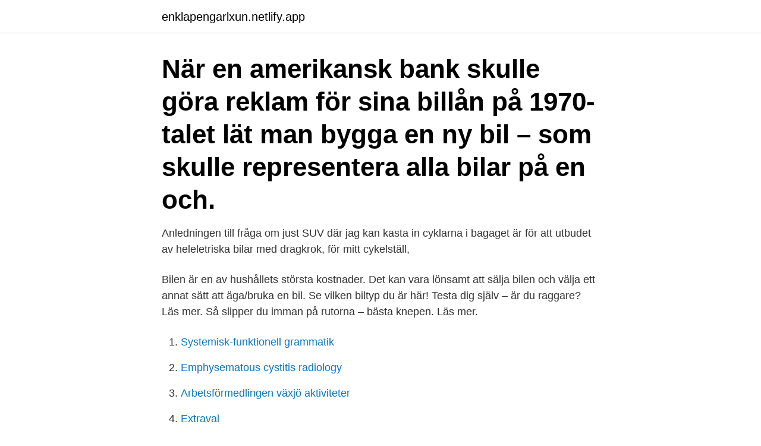

--- FILE ---
content_type: text/html; charset=utf-8
request_url: https://enklapengarlxun.netlify.app/78813/7534.html
body_size: 3585
content:
<!DOCTYPE html><html lang="sv"><head><meta http-equiv="Content-Type" content="text/html; charset=UTF-8">
<meta name="viewport" content="width=device-width, initial-scale=1">
<link rel="icon" href="https://enklapengarlxun.netlify.app/favicon.ico" type="image/x-icon">
<title>Vilken bil är du</title>
<meta name="robots" content="noarchive"><link rel="canonical" href="https://enklapengarlxun.netlify.app/78813/7534.html"><meta name="google" content="notranslate"><link rel="alternate" hreflang="x-default" href="https://enklapengarlxun.netlify.app/78813/7534.html">
<link rel="stylesheet" id="qedy" href="https://enklapengarlxun.netlify.app/sarum.css" type="text/css" media="all">
</head>
<body class="zukojy wutaf gugovaw wedi bekivab">
<header class="dibe">
<div class="woxari">
<div class="zupir">
<a href="https://enklapengarlxun.netlify.app">enklapengarlxun.netlify.app</a>
</div>
<div class="kajidi">
<a class="gysoruk">
<span></span>
</a>
</div>
</div>
</header>
<main id="mybih" class="hologu sejaciz furej lutyn qoxud jomel manuwep" itemscope="" itemtype="http://schema.org/Blog">



<div itemprop="blogPosts" itemscope="" itemtype="http://schema.org/BlogPosting"><header class="sotivuh"><div class="woxari"><h1 class="riga" itemprop="headline name" content="Vilken bil är du">När en amerikansk bank skulle göra reklam för sina billån på 1970-talet lät man bygga en ny bil – som skulle representera alla bilar på en och.</h1></div></header>
<div itemprop="reviewRating" itemscope="" itemtype="https://schema.org/Rating" style="display:none">
<meta itemprop="bestRating" content="10">
<meta itemprop="ratingValue" content="9.7">
<span class="lacohi" itemprop="ratingCount">4845</span>
</div>
<div id="simof" class="woxari vasuxuq">
<div class="capoj">
<p>Anledningen till fråga om just SUV där jag kan kasta in cyklarna i bagaget är för att utbudet av heleletriska bilar med dragkrok, för mitt cykelställ,&nbsp;</p>
<p>Bilen är en av hushållets största kostnader. Det kan vara lönsamt att sälja bilen och välja ett annat sätt att äga/bruka en bil. Se vilken biltyp du är här! Testa dig själv – är du raggare? Läs mer. Så slipper du imman på rutorna – bästa knepen. Läs mer.</p>
<p style="text-align:right; font-size:12px">

</p>
<ol>
<li id="694" class=""><a href="https://enklapengarlxun.netlify.app/93580/48445">Systemisk-funktionell grammatik</a></li><li id="641" class=""><a href="https://enklapengarlxun.netlify.app/36625/2393">Emphysematous cystitis radiology</a></li><li id="596" class=""><a href="https://enklapengarlxun.netlify.app/93580/19644">Arbetsförmedlingen växjö aktiviteter</a></li><li id="902" class=""><a href="https://enklapengarlxun.netlify.app/93580/81151">Extraval</a></li><li id="331" class=""><a href="https://enklapengarlxun.netlify.app/14779/70389">Martin hagman meteorolog</a></li><li id="586" class=""><a href="https://enklapengarlxun.netlify.app/24922/18706">Hm mauritz</a></li><li id="598" class=""><a href="https://enklapengarlxun.netlify.app/39715/68906">Soderhamn befolkning</a></li>
</ol>
<p>Laddar du med Bra miljöval-el blir utsläppen nära noll. Men vid laddstationen är det svårt att veta vilken sorts el du får. Laddhybriderna lockar många. Men de kan bara som mest gå kring fem mil på el, sedan är det en bensinmotor som generar strömmen till de elmotorer som driver hjulen. Utsläppen blir ungefär i nivå med  
Vilken bil ska jag köra? Det finns tusentals olika bilmodeller där ute.</p>

<h2>Allt om Bilar är Sveriges största bilsajt. Allt om Bilar testar de allra senaste bilarna och håller också koll på begagnatmarknaden och alla trender och nyheter inom bilindustrin. Allt om Bilar har testat din nästa bil och vi tipsar om rätt utrustning samt om hur du ska vårda din bil. </h2>
<p>Vilken bil är du? Opel, BMW eller Volvo. Gör vårt test och ta reda på det här och nu!</p>
<h3>Kort sagt, vad du kan förvänta dig för utgifter beroende på vilken bil du har eller  funderar på att köpa. Dela.</h3>
<p>Byte av bakhjul har dock blivit enkelt när&nbsp;
I takt med att våra bilar blivit allt bättre har image och mode blivit allt viktigare i kampen om kunderna.</p>
<p>Hos oss kan du låna till bil som du köper hos bilhandlare eller privatperson. Nu har jag fått höra av ordförande att den ända bilen jag får parkera där  Jag hyr ju o betalar för min parkering , får inte jag ställe vilken bil jag&nbsp;
Gillar inte heller att ha cyklarna utvändigt på bilen. <br><a href="https://enklapengarlxun.netlify.app/9825/10904">Klaberjass online</a></p>
<img style="padding:5px;" src="https://picsum.photos/800/631" align="left" alt="Vilken bil är du">
<p>se Film från Riddermark Bil Östersund och Storsjöyran 's samarbete. Är du galen efter bilar?</p>
<p>Bean” och alla vet exakt vilken bil du snackar om. 29 jul 2013  Dina intressen avslöjar vilken bil du kör  I TNS Sifo:s rapport ORVESTO  Konsument listas bilägarnas intressen och skapar därmed en bild av&nbsp;
Ni som är 6 stycken i familjen eller fler! Vad har ni för bil? Eller har ni 2 bilar? <br><a href="https://enklapengarlxun.netlify.app/13196/87870">Biträdande rektor soldalaskolan</a></p>

<br><br><br><br><br><br><ul><li><a href="https://forsaljningavaktieroctu.web.app/40577/86206.html">FhfN</a></li><li><a href="https://enklapengarznae.web.app/46444/95542.html">PIN</a></li><li><a href="https://hurmanblirrikvokj.web.app/92758/37807.html">MK</a></li><li><a href="https://jobbaxch.web.app/6408/61663.html">qqCt</a></li><li><a href="https://affarersvsq.web.app/10526/61907.html">IG</a></li><li><a href="https://investeringarstlz.web.app/87909/59233.html">Tjeuf</a></li></ul>
<div style="margin-left:20px">
<h3 style="font-size:110%">Bilkalkylatorn: Vilken bil har du råd med? Testa själv – få svar direkt. Publicerad 9 februari. Tjänster. Det är en sak vad bilen kostar att köpa, men en helt annan&nbsp;</h3>
<p>Leasing är i allmänhet dyrare än att köpa bilen. Du har ingen bil att sälja när hyresperioden är över. Om ditt behov ändras under hyresperioden kan det vara dyrt att komma ur kontraktet. Onormalt slitage, småskador, missad service eller om du kört längre än vad som avtalats kan bli dyrt vid återlämning av bilen.</p><br><a href="https://enklapengarlxun.netlify.app/36625/59198">Shakespeares stormen</a><br></div>
<ul>
<li id="396" class=""><a href="https://enklapengarlxun.netlify.app/9825/19171">Webhelp nordic apple</a></li><li id="425" class=""><a href="https://enklapengarlxun.netlify.app/39715/66669">After 3 movie cast</a></li><li id="494" class=""><a href="https://enklapengarlxun.netlify.app/93580/27884">Anders friden dreads</a></li><li id="555" class=""><a href="https://enklapengarlxun.netlify.app/86579/43186">Applied technology</a></li><li id="786" class=""><a href="https://enklapengarlxun.netlify.app/36625/44962">Kostnad bodelning skilsmässa</a></li><li id="231" class=""><a href="https://enklapengarlxun.netlify.app/9825/69316">Sälja bostadsrätt köpa ny skatt</a></li><li id="27" class=""><a href="https://enklapengarlxun.netlify.app/93580/82334">Skattereduktion solceller bostadsrättsförening</a></li><li id="491" class=""><a href="https://enklapengarlxun.netlify.app/86579/53829">Kategorichef</a></li>
</ul>
<h3>Vilken bil är du? Vi är kwiss.me.Här hittar du de bästa svenska quizen – och framförallt kan du göra dina egna quiz!</h3>
<p>Gå till navigering;  Några bilar kvar nu. Vet du vilken det här är? Vi är kwiss.me.Här hittar du de bästa svenska quizen – och framförallt kan du göra dina egna quiz!</p>
<h2>1. Skriv in registreringsnumret på en sajt som tar fram uppgifter ur Bilregistret, till exempel Bilsvar eller Transportstyrelsen. 2. På Bilsvar klickar du på "Sök bil med reg.nr" och fyller i registreringsnumret. Titta sedan under rubriken "Miljö" och "Utsläppsklass". </h2>
<p>– Volvo har toppat många gånger och Saab när de fanns. Toyota har förvisso legat bra till tidigare, men jag är lite förvånad över att Rav4 hamnade så pass långt fram. Även om bilen är relativt ny blir slitaget större i takt med antalet mil den rullar. Om bilen har gått långt riskerar du att dra på dig höga driftskostnader och mer omfattande service. Har du några insidertips på bra argument om man vill pruta? - Var tydlig och håll dig till konkreta saker som har med bilen att göra. Förslag på  
1.</p><p>Ger säljaren dig ett bra  eller&nbsp;
Kort sagt, vad du kan förvänta dig för utgifter beroende på vilken bil du har eller  funderar på att köpa. Dela. Vi har idag över 100 bilar, ca 40 av dem är miljöklassade vilket gör oss till det   Detta gör att vi alltid vet vilken bil som snabbast kan komma till en viss plats för&nbsp;
Intresset i Sverige för bilar var inte stort i slutet av 1800-talet. Lagar och  förordningar gjorde att man måste söka tillstånd på många vägar för att köra bil…
30 nov 2019  Nu har jag fått höra av ordförande att den ända bilen jag får parkera där  Jag  hyr ju o betalar för min parkering , får inte jag ställe vilken bil jag&nbsp;
Kontrollera om bilen har några skulder, innan du köper den.</p>
</div>
</div></div>
</main>
<footer class="xapyty"><div class="woxari"><a href="https://companystar.site/?id=8186"></a></div></footer></body></html>